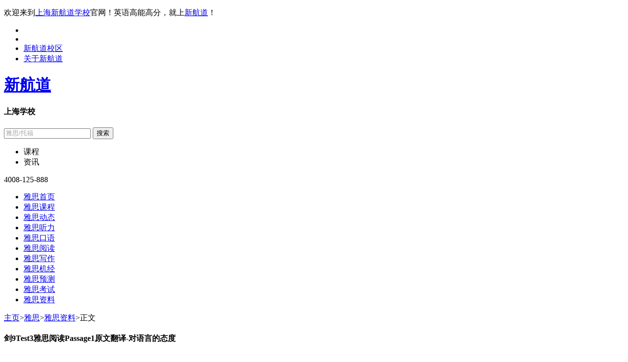

--- FILE ---
content_type: text/html; charset=utf-8
request_url: http://www.shxhd.cn/ielts_data/5476.html
body_size: 12629
content:
<!DOCTYPE html>
<!--[if IE 9]><html class="ie9" lang="zh-cmn"><![endif]-->
<!--[if IE 8]><html class="ie8" lang="zh-cmn"><![endif]-->
<!--[if IE 7]><html class="ie7" lang="zh-cmn"><![endif]-->
<!--[if IE 6]><html class="ie6" lang="zh-cmn"><![endif]-->
<!--[if gt IE 9]><!-->
<html lang="zh-cmn">
<!--<![endif]-->
<head>
    <meta http-equiv="Content-Type" content="text/html; charset=utf-8" />
    <meta http-equiv="X-UA-Compatible" content="IE=edge,chrome=1" />
    <meta http-equiv="Cache-Control" content="no-transform " />
    <meta http-equiv="Cache-Control" content="no-siteapp" />
    <title>剑9Test3雅思阅读Passage1原文翻译-对语言的态度|上海新航道</title>
    <meta name="keywords" content="剑桥雅思9,剑桥雅思9阅读真题,剑桥雅思9阅读译文,剑桥雅思真题" />
    <meta name="description" content="上海新航道雅思小编给考生们带来了剑9Test3雅思阅读Passage1原文翻译-对语言的态度，希望帮助考生对照文本更好的研究真题，充分备考，争取理想成绩，实现留学梦想。" />
    <meta property="og:type" content="article" />
    <meta property="og:image" content="${SmallPhoto} " />
    <meta property="og:release_date" content="2017/8/25 13:40:24" />
    <meta property="og:title" content="剑9Test3雅思阅读Passage1原文翻译-对语言的态度|上海新航道" />
    <meta property="og:description" content="上海新航道雅思小编给考生们带来了剑9Test3雅思阅读Passage1原文翻译-对语言的态度，希望帮助考生对照文本更好的研究真题，充分备考，争取理想成绩，实现留学梦想。" /> 
    <link rel="stylesheet" href="http://www.shxhd.cn/defaults/css/base.css">
    <link rel="stylesheet" href="http://www.shxhd.cn/defaults/css/ieltsdetail.css">
    <script type="text/javascript" src="http://www.shxhd.cn/defaults/js/jquery.min.js"></script>
    <script type="text/javascript" src="http://www.shxhd.cn/defaults/js/iepng.js"></script>
    <script type="text/javascript" src="http://www.shxhd.cn/defaults/js/indexielts.js"></script>
    <script type="text/javascript" src="http://www.shxhd.cn/defaults/js/jquery.form.min.js"></script>
    <script type="text/javascript">
      EvPNG.fix('div,ul,img,li,input,span,b,h1,h2,h3,h4,a');
    </script>
	<!-- Global site tag (gtag.js) - Google Analytics -->
	<script async src="https://www.googletagmanager.com/gtag/js?id=UA-154576283-1"></script>
	<script>
	  window.dataLayer = window.dataLayer || [];
	  function gtag(){dataLayer.push(arguments);}
	  gtag('js', new Date());

	  gtag('config', 'UA-154576283-1');
	</script>
	
	<!--Baidu统计shxhd.cnPC端-->
<script>
var _hmt = _hmt || [];
(function() {
  var hm = document.createElement("script");
  hm.src = "https://hm.baidu.com/hm.js?5c805d5e970a457b06e29263c14f4c05";
  var s = document.getElementsByTagName("script")[0]; 
  s.parentNode.insertBefore(hm, s);
})();
</script>

<!--53客服 优化站-->
<script>(function() {var _53code = document.createElement("script");_53code.src = "https://tb.53kf.com/code/code/7633a3f1aff892f6863a32f9339552d74/3";
var s = document.getElementsByTagName("script")[0]; s.parentNode.insertBefore(_53code, s);})();</script>

</head>
<body>
    <!--顶部导航 开始-->
<div class="top_nav">
    <div class="autoin clearfix">
        <div class="t_navleft">
            <p>欢迎来到<a href="http://www.shxhd.cn/">上海新航道学校</a>官网！英语高能高分，就上<a href="http://www.shxhd.cn/">新航道</a>！</p>
        </div>
        <div class="t_navright clearfix">
            <ul class="tright_con clearfix">
                <li class="wx">
                    <span class="sort">
                        <i class="wx_icon"></i>
                    </span>
                    <div class="caw_show" style="display:none;">
                        <div class="caw_show_cont">
                            <div class="code"></div>
                        </div>
                    </div>
                </li>
                <li class="sina_wb"> <a class="sina_icon" target="_blank" href="http://weibo.com/bigbooks"></a> </li>
                <li>
                    <a href="http://www.shxhd.cn/map.html" class="li_a">新航道校区</a>
                </li>
                <li>
                    <a href="http://www.shxhd.cn/news/197.html" class="li_a">关于新航道</a>
                </li>
            </ul>
        </div>
    </div>
</div>
<!--顶部导航 结束-->
<!--<a href="http://www.shxhd.cn/news/12159.html" target="_blank"  style="display: block; width: 100%; cursor: pointer; height: 100px; background: url(http://www.shxhd.cn/logo/zggs.jpg) no-repeat center center"></a>
<!--顶部中间部分开始-->
<div class="top_middle">
    <div class="autoin clearfix">
        <div class="top_mid_left">
            <h1> <a href="http://www.shxhd.cn/" title="新航道">新航道</a> </h1>
        </div>
        <h4 class="top_midh4">上海学校</h4>
        <div class="top_mid_c">
            <form id="formsearch" method="post" action="http://www.shxhd.cn/search.html">
                <span></span>
                <input id="type" name="type" type="hidden" value="1" />
                <input id="key" name="key" type="text" style="color:#a4a4a4" onfocus="if (value =='雅思/托福'){value =''}this.style.color='#333';" onblur="if (value==''||value   ==''){value='雅思/托福';this.style.color='#a4a4a4';}" value="雅思/托福">
                <button type="submit" id="btnsearch">搜索</button>
            </form>
            <div class="searchlist">
                <ul>
                    <li>课程</li>
                    <li>资讯</li>
                </ul>
            </div>
        </div>
        <p class="top_mid_r">4008-125-888</p>
    </div>
</div>
<!--顶部中间部分结束-->
<!--导航 开始-->
<div class="list_nav" style="margin-bottom:0;position:relative;z-index:2;">
    <div class="autoin">
        <ul class="list_navm clearfix">
            <li class=""><a href="http://www.shxhd.cn/ielts/">雅思首页</a></li>
            <li class=""><a href="http://course.shxhd.cn/course_2001/">雅思课程</a></li>
            <li class=""><a href="http://www.shxhd.cn/ielts_dynamic/">雅思动态</a></li>
            <li class=""><a href="http://www.shxhd.cn/ielts_listening/">雅思听力</a></li>
            <li class=""><a href="http://www.shxhd.cn/ielts_speaking/">雅思口语</a></li>
            <li class=""><a href="http://www.shxhd.cn/ielts_reading/">雅思阅读</a></li>
            <li class=""><a href="http://www.shxhd.cn/ielts_writing/">雅思写作</a></li>
            <li class=""><a href="http://www.shxhd.cn/ielts_machine/">雅思机经</a></li>
            <li class=""><a href="http://www.shxhd.cn/ielts_prediction/">雅思预测</a></li>
            <li class=""><a href="http://www.shxhd.cn/ielts_test/">雅思考试</a></li>
            <li class="cur1" style="margin-right:0;"><a href="http://www.shxhd.cn/ielts_data/">雅思资料</a></li>
        </ul>
    </div>
</div>
<!--导航 结束-->    <!--首屏内容 开始-->
    <div class="h_cont">
        <div class="autoin">
            <div class="h_rmcon clearfix">
                <div class="lh_ltop">
                    <div class="hr_bot clearfix">
                        <div class="hr_til">
                            <a href="http://www.shxhd.cn">主页</a>&gt;<a href="http://www.shxhd.cn/ielts/">雅思</a>&gt;<a href='http://www.shxhd.cn/ielts_data/'>雅思资料</a>&gt;<span>正文</span>
                        </div>
						
                        <div class="hr_tm">
                            <h4>剑9Test3雅思阅读Passage1原文翻译-对语言的态度</h4>
                            <p class="time_p"><em>2017/8/25 13:40:24</em><em>来源：新航道</em><em>作者：新航道</em></p>
							<!--文章推荐版块开始2017.12.15-->
<div class="h_rmtop clearfix">
    <div class="h_rmtopl">
        <div class="h_rmtcon">
            <a  href="http://www.shxhd.cn/topic/winter/"  target="_blank">
                <img width="270" height="120" src="http://www.shxhd.cn/logo/lmtupian/23.jpg">
                <p class="h_rmtopp1">雅思/托福/国际备考寒假班</p>
            </a>
        </div>
        <div class="h_rmtcon">
            <a href="http://www.shxhd.cn/topic/dbm/" target="_blank">
                <img width="270" height="120" src="http://www.shxhd.cn/logo/lmtupian/ys2.jpg">
                <p class="h_rmtopp1">新航道雅思/托福/TOEFL Junior/免费代报名</p>
            </a>
        </div>
        <div class="h_rmtcon">
            <a href="http://www.shxhd.cn/closed/" target="_blank">
                <img width="270" height="120" src="http://www.shxhd.cn/logo/lmtupian/ys4.jpg">
                <p class="h_rmtopp1">新航道雅思托福封闭班</p>
            </a>
        </div>
    </div>
</div>
<!--文章推荐版块结束2017.12.15-->                            <p class="zyao_p"><em>摘要：</em>上海新航道雅思小编给考生们带来了剑9Test3雅思阅读Passage1原文翻译-对语言的态度，希望帮助考生对照文本更好的研究真题，充分备考，争取理想成绩，实现留学梦想。</p>
                            <div class="hr_tm1">
                                <p><p>
	<span style="font-size:14px;font-family:SimSun;">&emsp;&emsp;</span><a href="http://www.shxhd.cn/" target="_blank"><strong><span style="font-family:SimSun;color:#E53333;font-size:14px;">上海新航道雅思</span></strong></a><span style="font-size:14px;font-family:SimSun;">小编给考生们带来了剑9Test3雅思阅读Passage1原文翻译-对语言的态度，希望帮助考生对照文本更好的研究真题，充分备考，争取理想成绩，实现留学梦想。</span> 
</p>
<p>
	<span style="font-size:14px;font-family:SimSun;"><br />
</span> 
</p>
<p style="text-align:center;">
	<span style="font-size:14px;font-family:SimSun;">&emsp;&emsp;<strong><span style="font-size:16px;">剑桥雅思9Test3阅读Pessage1译文-对语言的态度</span></strong></span> 
</p>
<p>
	<span style="font-size:14px;font-family:SimSun;">&emsp;&emsp;对于语言进行系统、客观的研究并不容易。语言学上的普通争论通常会升级为谩骂和论战。语言属于所有人，所以大多数人认为他们有权保留自己对语言的看法。而当看法出现分歧时，人们可能变得情绪激 
动。语言用法方面的一点小事，就能像语言学教育政策中的重大问题一样很容易引起争论。</span> 
</p>
<p style="text-align:center;">
	<span style="font-size:14px;font-family:SimSun;"><a href="http://www.shxhd.cn/" target="_blank"><img src="http://www.shxhd.cn/attached/image/20170825/20170825133922_9120.jpg" class="img-responsive" alt="雅思培训班课程" width="500" height="300" title="雅思培训班课程" align="" /></a><br />
</span> 
</p>
<p>
	<span style="font-size:14px;font-family:SimSun;">&emsp;&emsp;另外，语言是一种非常公开的行为，所以语言的不同用法很容易引起人们的注意与批评。所有社会组成部分或者社会行为无一例外。语言因素影响我们如何判断一个人的个性、智力、社会地位、教育程度、工作能力以及许多关于身份与社会生存的其他方面。因此，当无意间发生语言攻击时，人们很容易伤害他人或受到伤害。</span> 
</p>
<p>
	<span style="font-size:14px;font-family:SimSun;"><br />
</span> 
</p>
<p>
	<span style="font-size:14px;font-family:SimSun;">&emsp;&emsp;就其最通常的意义而言，规定主义认为某种语言向来就比其他语言具有更高的价值，并且这一点应该适用于整个语言社会。该观点是特别针对语法和词汇而提出的，但也经常涉及发音。这里提到的具有更高 
价值的语言通常指的是“标准”书面语言，尤其是在文学作品或最能体现这一特点的正式口语中。该语言的支持者其说话或者写作的方法被称为“正确的”方法，而任何偏差都被认为是“错误的”。</span> 
</p>
<p>
	<span style="font-size:14px;font-family:SimSun;"><br />
</span> 
</p>
<p>
	<span style="font-size:14px;font-family:SimSun;">&emsp;&emsp;对所有主要语言的研究都是约定俗成的，尤其在18世纪对语法与词典的编写过程中。这些早期的语法学家有以下三个目标：(a)他们想把语言规则编写成文，证明看起来混乱的用法有其系统性;(b)找出一种 
方法来解决关于语言用法的争论;(c)指出他们所认为的普遍错误，以便“改善”语言。该方法对语法“规则”的依赖最能体现出其独裁的本质。其中一些用法是“约定俗成的”，要严格学习和遵守;而另外一些用法则是“禁止”的，是要避免的。在早期，没有折中的衡量方法：语言用法非对即错，而语法家的任务不只是记录 
不同的语法，还要对其进行判断。</span> 
</p>
<p>
	<span style="font-size:14px;font-family:SimSun;"><br />
</span> 
</p>
<p>
	<span style="font-size:14px;font-family:SimSun;">&emsp;&emsp;这些态度现在仍然伴随着我们,并且引起人们对保留语言标准的广泛关注。然而另一个不同的观点认为，应该更多地关注语言用法的事实，而不是语言用法的标准。该观点可以总结为：语法家的任务是描述而不是规定，是记录语言多样性的实例而不是试图完成评价语言的差异或阻止语言的改变这样不可能完成的任务。在18世纪后半期，我们已经发现了该观点的支持者，比如Joseph 
Priestley,他在1761年编写的《英语语法人门》中坚持认为，“说话的习惯是最原始的、也是所有语言的唯一标准”。有人认为语言问题是不能用逻辑与立法来解决的，这种观点已经成为现代语言学语法分析方法的宗旨。</span> 
</p>
<p>
	<span style="font-size:14px;font-family:SimSun;"><br />
</span> 
</p>
<p>
	<span style="font-size:14px;font-family:SimSun;">&emsp;&emsp;在我们这个时代，“描述派”与“规定派”之间的对立经常变得很极端，双方经常互相误解。描述派语法家一直被认为不注重标准，在他们看来，各种用法都同样是合理的。而规定派语法家一直被认为盲目遵循历史传统。双方的对立甚至表现在类似政治的术语上——激进自由主义与精英保守主义。</span> 
</p>
<p>
	<span style="font-size:14px;font-family:SimSun;"><br />
</span> 
</p>
<p>
	<span style="font-size:14px;font-family:SimSun;">&emsp;&emsp;以上就是剑9</span><a href="http://www.shxhd.cn/" target="_blank"><span style="font-family:SimSun;font-size:14px;">雅思阅读</span></a><span style="font-size:14px;font-family:SimSun;">原文译文，更多雅思资料，请点击：</span><a href="http://www.shxhd.cn/ielts_data/" target="_blank"><span style="font-family:SimSun;font-size:14px;">雅思资料频道</span></a> 
</p></p>
                                
                            </div>
                            <!--在线预约-->
                            <div class="xq_form">
                                <p >免费获取资料</p>
                                <form id="bookingform" name="bookingform" action="http://www.shxhd.cn/common/booking.ashx" method="post" onsubmit="return formsubmit();">
                                    <table>
                                        <tr>
                                            <td><label>姓名</label></td>
                                            <td><input type="text" id="Names" name="Names" size="28" /></td>
                                            <td><label>手机</label></td>
                                            <td><input type="text" id="Tel" name="Tel" size=  "28" /></td>
                                            <td><label>索取资料</label></td>
                                            <td><input type="text" id="Tel" name="Tel" size="28" placeholder="如:雅思、托福、SAT资料... "/></td>
                                            <td><input class="bj_au" type="submit" value="立即提交" /></td>
                                        </tr>
                                    </table>
                                </form>
                            </div>					
                            <!--在线预约结束-->
							<div class="hr_midc">
                            <p>热门搜索：
                             <a href="" title="上海雅思培训哪家好">上海雅思培训哪家好</a><em>|</em>
                             <a href="http://www.shxhd.cn/closed/" title="上海雅思封闭班">上海雅思封闭班</a><em>|</em>
                             <a href="http://www.shxhd.cn/learnquick/" title="上海雅思一对一培训">上海雅思一对一培训</a><em>|</em>
                             <a href="http://www.shxhd.cn/pindao/tgb/" title="雅思全日制培训">雅思全日制培训</a><em>|</em>
							 <a href="http://www.shxhd.cn/" title="上海新航道">上海新航道</a><em>|</em>
							 <a href="http://www.shxhd.cn/pindao/ysxz" title="2022年雅思写作话题题库+范文">2022年雅思写作话题题库+范文</a><em>|</em>
                            </p>
                        </div>

                        </div>
                        <div class="hr_tmid">
                            <div class="hr_mtil clearfix">
                                                                                                <a href="http://www.shxhd.cn/ielts_data/5475.html" class="prve_a">
                                    上一篇：
                                                                        剑9Test2雅思阅读Passag...
                                                                    </a>
                                
                                                                                                <a href="http://www.shxhd.cn/ielts_data/5477.html" class="next_a">
                                    下一篇：
                                                                        剑9Test3雅思阅读Passag...
                                                                    </a>
                                                            </div>
                        </div>

                        <!--热报课程 开始-->
                        <div class="lh_choose">
                            <h3>热报课程</h3>
                            <div class="lh_ctil">
                                <ul class="lh_ctilm clearfix">
                                    <li class="cur2">雅思课程</li>
                                </ul>
                            </div>
                            <div class="lh_cbot">
                                <div class="lh_cbotm" style="display:block;">
                                    <table border="0" cellpadding="0" cellspacing="0">
                                        <thead>
                                            <tr>
                                                <th width="445" height="48" align="left" class="th1">班级名称</th>
                                                <th width="100" height="48" align="center">班号</th>
                                                <th width="300" height="48" align="center">开课时间</th>
                                                <th width="100" height="48" align="center">人数</th>
                                                <th width="114" height="48" align="center">学费</th>
                                                <th width="128" height="48" align="center">报名</th>
                                            </tr>
                                        </thead>
                                        <tbody>
                                                                                                                                                                                                                                                                                                                                                                                                                                                                                                                                                                                                                                    </tbody>
                                    </table>
                                </div>
                            </div>
                        </div>
                        <!--热报课程 结束-->
                        <div class="hr_tbot">
                            <p>免责声明<br />1、如转载本网原创文章，情表明出处<br />2、本网转载媒体稿件旨在传播更多有益信息，并不代表同意该观点，本网不承担稿件侵权行为的连带责任；<br />3、如本网转载稿、资料分享涉及版权等问题，请作者见稿后速与新航道联系（电话：021-64380066），我们会第一时间删除。</p>
                        </div>
                    </div>
                </div>

                <!--右侧内容 开始-->
                <div class="lh_rbr">
                    <!--备考工具箱 开始-->
                    <div class="h_rbrt bor_box">
                        <h4>备考工具箱</h4>
                        <div class="test_a clearfix">
    <a href="http://www.shxhd.cn/ielts/cbys15.html" target="_blank">
        <span class="lh_tr lh_tr01"></span>
        <p>剑15解析下载</p>
    </a>
    <a href="http://www.shxhd.cn/ielts/cbys14.html" class="mid_a" target="_blank">
        <span class="lh_tr lh_tr02"></span>
        <p>剑14解析下载</p>
    </a>
    <a href="http://www.shxhd.cn/ielts/cbys13.html"   target="_blank">
        <span class="lh_tr lh_tr03"></span>
        <p>剑13解析下载</p>
    </a>
    <a href="http://www.shxhd.cn/ielts/cbys12.html"  target="_blank">
        <span class="lh_tr lh_tr04"></span>
        <p>剑12解析下载</p>
    </a>
    <a href="http://www.shxhd.cn/ielts/cbys11.html" class="mid_a" target="_blank">
        <span class="lh_tr lh_tr05"></span>
        <p>剑11解析下载</p>
    </a>
    <a href="http://www.shxhd.cn/ielts/cbys10.html"   target="_blank">
        <span class="lh_tr lh_tr06"></span>
        <p>剑10解析下载</p>
    </a>
    <a href="http://www.shxhd.cn/ielts/cbys9.html" target="_blank">
        <span class="lh_tr lh_tr07"></span>
        <p>剑9解析下载</p>
    </a>
    <a href="http://www.shxhd.cn/ielts/cbys8.html" class="mid_a" target="_blank">
        <span class="lh_tr lh_tr08"></span>
        <p>剑8解析下载</p>
    </a>
    <a href="http://www.shxhd.cn/ielts/cbys7.html"  target="_blank">
        <span class="lh_tr lh_tr09"></span>
        <p>剑7解析下载</p>
    </a>

</div>

                    </div>
                    <!--备考工具箱 结束-->
                    <!--全真模拟测试 开始-->
                    <div class="h_rbrb">
    <h4>全真模拟测试</h4>
    <form id="moniform" name="moniform" action="http://www.shxhd.cn/common/booking.ashx" method="post" onsubmit="return formmonisubmit();">
        <p><span>姓名：</span><input type="text" id="Names" name="Names"></p>
        <p style="border-top:0;"><span>电话：</span><input type="text" id="Tel" name="Tel"></p>
        <input type="hidden" id="Message" name="Message" value="需要全真模拟测试" />
        <input type="submit" value="立即测试" class="formsubmit" />
    </form>
</div>
                    <!--全真模拟测试 结束-->
					<!--优惠活动 开始-->
                    <div class="lh_rbot bor_box">
                        <h4>优惠活动<em class="hot_em">惠</em></h4>
                        <a href="http://www.shxhd.cn/pindao/tgb/" target="_blank" style="border-bottom:1px solid #ddd;margin-bottom:15px;">
                            <img src="http://www.shxhd.cn/logo/cbys13.jpg" width="276" height="136">
                            <p>雅思/托福全日制班</p>
                        </a>
                        <a href="http://www.shxhd.cn/pindao/ysjj/" target="_blank" style="border-bottom:1px solid #ddd;margin-bottom:15px;">
                            <img src="http://www.shxhd.cn/attached/image/20200813/20200813135304_3769.jpg" width="276" height="136">
                            <p>2022/2021年雅思真题机经下载</p>
                        </a>
                    </div>
                    <!--优惠活动 结束-->
                    <!--热门文章 开始-->
                    <div class="lh_rbot2 bor_box">
                        <h4>雅思动态</h4>
                                                                        <a href="http://www.shxhd.cn/ielts_dynamic/14418.html" class="lhr_bott">
                            <img src="http://www.shxhd.cn/defaults/image/h_lbot01.jpg" width="280" height="94">
                                                        <h5>DeepSeekx雅思官方：中国考生...</h5>
                                                    </a>
                                                                                                                                                                                                                                                                                                                        <div class="lhr_botb">
                                                                                                                                            <p>
                                <span class="arr"></span>
                                                                <a href="http://www.shxhd.cn/ielts_dynamic/14417.html">雅思考试终极指南：8个关键点助你备考...</a>
                                                            </p>
                                                                                                                <p>
                                <span class="arr"></span>
                                                                <a href="http://www.shxhd.cn/ielts_dynamic/14415.html">雅思G类听力评分标准揭秘：轻松掌握，...</a>
                                                            </p>
                                                                                                                <p>
                                <span class="arr"></span>
                                                                <a href="http://www.shxhd.cn/ielts_dynamic/14414.html">有可能在10天内备考雅思吗？</a>
                                                            </p>
                                                                                                                <p>
                                <span class="arr"></span>
                                                                <a href="http://www.shxhd.cn/ielts_dynamic/14413.html">国内过年期间有雅思考试吗？</a>
                                                            </p>
                                                                                                                <p>
                                <span class="arr"></span>
                                                                <a href="http://www.shxhd.cn/ielts_dynamic/14412.html">雅思机考成绩查询指南：快速了解成绩公...</a>
                                                            </p>
                                                                                </div>
                    </div>
                    <!--热门文章 结束-->
                    <!--推荐文章 开始-->
                    <div class="lh_rbot2 bor_box">
                        <h4>雅思资料</h4>
                                                                        <a href="http://www.shxhd.cn/ielts_data/14313.html" class="lhr_bott">
                            <img src="http://www.shxhd.cn/defaults/image/h_lbot02.jpg" width="280" height="94">
                                                        <h5>备考雅思需要读点什么书籍？</h5>
                                                    </a>
                                                                                                                                                                                                                                                                                                                        <div class="lhr_botb">
                                                                                                                                            <p>
                                <span class="arr"></span>
                                                                <a href="http://www.shxhd.cn/ielts_data/14308.html">告别枯燥单词书!场景化背诵雅思词汇，...</a>
                                                            </p>
                                                                                                                <p>
                                <span class="arr"></span>
                                                                <a href="http://www.shxhd.cn/ielts_data/13786.html">《2023年9-12月雅思口语新题库...</a>
                                                            </p>
                                                                                                                <p>
                                <span class="arr"></span>
                                                                <a href="http://www.shxhd.cn/ielts_data/13512.html">换题季抢先看！2023年1-4月份雅...</a>
                                                            </p>
                                                                                                                <p>
                                <span class="arr"></span>
                                                                <a href="http://www.shxhd.cn/ielts_data/13492.html">剑17写作遇到高难度题怎么破？这份思...</a>
                                                            </p>
                                                                                                                <p>
                                <span class="arr"></span>
                                                                <a href="http://www.shxhd.cn/ielts_data/13470.html">雅思词汇解析之工作话题上篇</a>
                                                            </p>
                                                                                </div>
                    </div>
                    <!--推荐文章 结束-->
                </div>
                <!--右侧内容 结束-->
            </div>
        </div>
        <!--扉页-->
        <p class="feiye">制作：每每</p>
    </div>
    <!--首屏内容 结束-->
    <!--底部 开始-->
<div class="sh_fot">
    <div class="autoin">
        <div class="sh_fott clearfix">
            <ul class="sh_fotl clearfix">
                <li>
                    <h4>新航道课程</h4>
                    <a href="http://www.shxhd.cn/ielts/">雅思培训</a>
                    <a href="http://www.shxhd.cn/toefl/">托福培训</a>
                    <a href="http://www.shxhd.cn/sat/">SAT培训</a>
                    <a href="http://www.shxhd.cn/act/">ACT培训</a>
                    <!--<a href="http://www.shxhd.cn/ap/">AP培训</a>-->
                </li>
                <li>
                    <h4>关于新航道</h4>
                    <a href="http://www.shxhd.cn/news/197.html">关于我们</a>
                    <a href="http://www.shxhd.cn/teacher_2001/">师资力量</a>
                    <a href="http://www.shxhd.cn/map.html">校区地址</a>
                    <a onclick="doyoo.util.openChat('g=10066569');return false;">人才招聘</a>
                    <a onclick="doyoo.util.openChat('g=10066569');return false;">在线咨询</a>
                </li>
                <li>
                    <h4>新航道VIP培训</h4>
                    <a href="http://www.shxhd.cn/learnquick/" target="_blank">雅思一对一</a>
                    <a href="http://www.shxhd.cn/learnquick/" target="_blank">托福一对一</a>
                    <a href="http://www.shxhd.cn/learnquick/" target="_blank">SAT一对一</a>
                    <a href="http://www.shxhd.cn/learnquick/" target="_blank">ACT一对一</a>
                    <!--<a href="http://www.shxhd.cn/learnquick/" target="_blank">AP一对一</a>-->
                </li>
                <!--
				<li>
                    <h4>新航道封闭班</h4>
                    <a href="http://www.shxhd.cn/closed/" target="_blank">雅思封闭班</a>
                    <a href="http://www.shxhd.cn/closed/" target="_blank">托福封闭班</a>
                    <a href="http://www.shxhd.cn/closed/" target="_blank">SAT封闭班</a>
                    <a href="http://www.shxhd.cn/closed/" target="_blank">ACT封闭班</a>
                    <a href="http://www.shxhd.cn/closed/" target="_blank">AP封闭班</a>
                </li>
				-->
            </ul>
            <div class="fot_logo">
                <img src="http://www.shxhd.cn/defaults/image/fot_logo.png" width="360" height="190">
            </div>
        </div>
        <div class="sh_fotmid">

        </div>
		<div class="sh_fotbot" style="width:745px; margin:15px auto;text-align:left;">
            <a href="https://www.creditchina.gov.cn/" target="_blank">
			<img src="http://www.shxhd.cn/defaults/image/zz.png" width="62px" style="float: left; margin-right:12px;">
			</a>
			<p>旗舰校区：上海徐汇区文定路209号宝地文定商务中心1楼 乘车路线：地铁1/4号线上海体育馆、3/9号线宜山路站、11号线上海游泳馆站</p>
            <p>电话：4008-125-888 </p>
            <p>版权所有：上海胡雅思投资管理有限公司 <a href="https://beian.miit.gov.cn/" target="_blank">沪ICP备11042568号-1 </a></p>
        </div>
    </div>
</div>

<!--<iframe src="http://www.shxhd.cn/templates/defaults/leyupf.html" width="100%" height="195" scrolling="no" frameborder="0" style="position: fixed;bottom: 0; left: 0;z-index:999;"></iframe>-->

<!--leyu-shxhd
<!DOCTYPE html>
<html lang="en">
<head>
    <meta charset="UTF-8">
    <title>Document</title>
  
<link href="http://www.shxhd.cn/topic/winter/css/dialog.css" rel="stylesheet"/>
<script src="http://www.shxhd.cn/topic/winter/js/jquery.js" type="text/javascript"></script>
<script src="http://www.shxhd.cn/topic/winter/js/jquery.form.min.js" type="text/javascript"></script>
</head>
<style>
body{
            margin: 0;
            padding: 0;
        }
		a,button{ cursor:pointer;}
input, button:focus { outline: 0; }
        .yh{
            width: 100%;
			height: 100px;
           
            position:fixed;
            bottom:0px;
            left:0px;
			z-index:999;
        }
        .yh-content{
            width: 1200px;
    		height: 100px;
    		margin: 0 auto;
    		
    		
        }
        .yh-content-left{
			background:url(http://www.shxhd.cn/logo/7y-img.png)  no-repeat;
            height: 100px;
            width:1200px;
        }
       .yh-content-bd{ 
		   width: 620px;
    		height: 115px;
    		padding-top: 31px;
    		margin-left: 630px;
    		float: left;
}
        input{
            width: 155px;
            height: 44px;
            font-size: 14px;
            color: #4d4c4d;
            border: none;
            padding-left: 15px;
            border-radius: 5px;
            margin-right: 20px;
            float: left;
        }
        .input1{
            margin-left: 54px;
        }
        .yh-btn{
           
            float: left;
            margin-top: 1px;
			border: none;
    		background: none;
           
        }
     .yh-btn img{ margin-top: -32px;
    }
      
</style>
<body>
   <script>
	
	function formsubmit1() {
		if ($("#bookingform1 #Names").val() == "") {
			var d = dialog({
				title: '提示信息',
				content: '请输入你的姓名！',
				width: 260
			});
			d.show();
			return false;
		}
		if ($("#bookingform1 #Tel").val() == "" || $("#bookingform1 #Tel").val().length != 11) {
			var d = dialog({
				title: '提示信息',
				content: '请输入你的手机号！',
				width: 260
			});
			d.show();
			return false;
		}
		// jquery 表单提交 
		$("#bookingform1").ajaxSubmit(function (message) {
			var d = dialog({
				title: '提示信息',
				content: message
			});
			$("#bookingform1 #Names,#Tel").val("");
			d.show();
		});
		return false;
	}


	</script>

  <div class="yh">
        <div class="yh-content">
            <div class="yh-content-left">
                <form id="bookingform1" class="yh-content-bd" name="bookingform1" action="http://118.178.181.222/common/booking.ashx" method="post" onsubmit="return formsubmit1();">
                    <input type="text" id="Names" name="Names" class="input1" placeholder="请输入您的姓名">
                    <input type="text" id="Tel" name="Tel" placeholder="请输入您的手机">
                    <button class="yh-btn" type="submit" name="dosubmit"><img src="http://www.shxhd.cn/logo/7y-btn.png"></button>
                </form>
            </div>
            <!--<div class="yh-content-center"><a onclick="doyoo.util.openChat('g=10066569');return false;"><img src="http://www.shxhd.cn/logo/img2.png" alt=""></a></div>-->
        </div>
    </div>
</body>
</html>















<!--<script type="text/javascript" charset="utf-8" src="http://zyadmin.xhd.cn/r/cms/shanghai/default/looyu/js/all.js"></script>-->



<!--百度自动推送-->
<script>
    (function () {
        var bp = document.createElement('script');
        var curProtocol = window.location.protocol.split(':')[0];
        if (curProtocol === 'https') {
            bp.src = 'https://zz.bdstatic.com/linksubmit/push.js';
        }
        else {
            bp.src = 'http://push.zhanzhang.baidu.com/push.js';
        }
        var s = document.getElementsByTagName("script")[0];
        s.parentNode.insertBefore(bp, s);
    })();
</script>
<script type="text/javascript">
    (function(c,l,a,r,i,t,y){
        c[a]=c[a]||function(){(c[a].q=c[a].q||[]).push(arguments)};
        t=l.createElement(r);t.async=1;t.src="https://www.clarity.ms/tag/"+i;
        y=l.getElementsByTagName(r)[0];y.parentNode.insertBefore(t,y);
    })(window, document, "clarity", "script", "mqozpf764c");
</script>

                      

	<!--<div style="position:fixed; left:10px; top:300px;"><a href="http://chat.looyuoms.com/chat/chat/p.do?g=10066569&c=20002126&f=10067807&command=freePhone"><img src="http://www.shxhd.cn/logo/leyudh.gif"></a></div>-->
</body>

</html>
